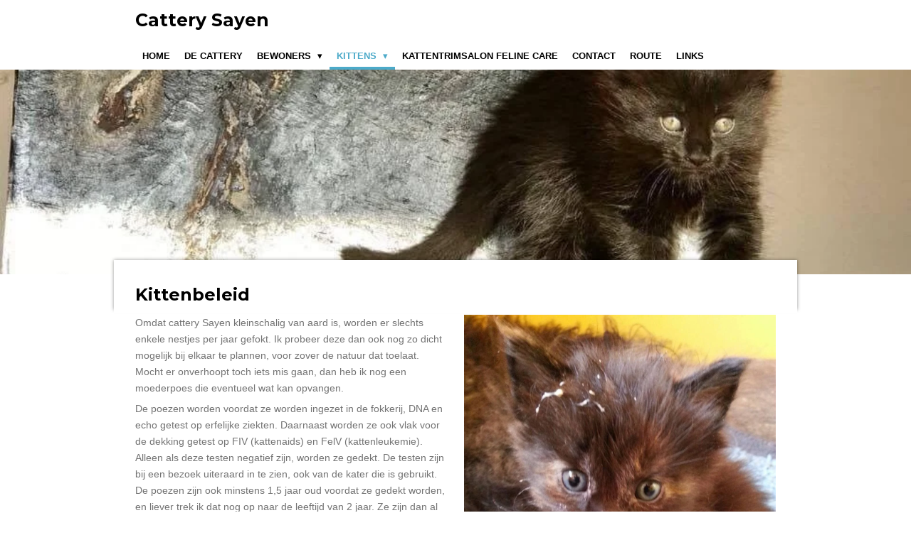

--- FILE ---
content_type: text/html; charset=UTF-8
request_url: https://www.catterysayen.nl/kittens
body_size: 9991
content:
<!DOCTYPE html>
<html lang="nl">
    <head>
        <meta http-equiv="Content-Type" content="text/html; charset=utf-8">
        <meta name="viewport" content="width=device-width, initial-scale=1.0, maximum-scale=5.0">
        <meta http-equiv="X-UA-Compatible" content="IE=edge">
        <link rel="canonical" href="https://www.catterysayen.nl/kittens">
        <link rel="sitemap" type="application/xml" href="https://www.catterysayen.nl/sitemap.xml">
        <meta property="og:title" content="Kittens | Cattery Sayen">
        <meta property="og:url" content="https://www.catterysayen.nl/kittens">
        <base href="https://www.catterysayen.nl/">
        <meta name="description" property="og:description" content="">
                <script nonce="73fc9fa526e0a29e727405ed630c4c0c">
            
            window.JOUWWEB = window.JOUWWEB || {};
            window.JOUWWEB.application = window.JOUWWEB.application || {};
            window.JOUWWEB.application = {"backends":[{"domain":"jouwweb.nl","freeDomain":"jouwweb.site"},{"domain":"webador.com","freeDomain":"webadorsite.com"},{"domain":"webador.de","freeDomain":"webadorsite.com"},{"domain":"webador.fr","freeDomain":"webadorsite.com"},{"domain":"webador.es","freeDomain":"webadorsite.com"},{"domain":"webador.it","freeDomain":"webadorsite.com"},{"domain":"jouwweb.be","freeDomain":"jouwweb.site"},{"domain":"webador.ie","freeDomain":"webadorsite.com"},{"domain":"webador.co.uk","freeDomain":"webadorsite.com"},{"domain":"webador.at","freeDomain":"webadorsite.com"},{"domain":"webador.be","freeDomain":"webadorsite.com"},{"domain":"webador.ch","freeDomain":"webadorsite.com"},{"domain":"webador.ch","freeDomain":"webadorsite.com"},{"domain":"webador.mx","freeDomain":"webadorsite.com"},{"domain":"webador.com","freeDomain":"webadorsite.com"},{"domain":"webador.dk","freeDomain":"webadorsite.com"},{"domain":"webador.se","freeDomain":"webadorsite.com"},{"domain":"webador.no","freeDomain":"webadorsite.com"},{"domain":"webador.fi","freeDomain":"webadorsite.com"},{"domain":"webador.ca","freeDomain":"webadorsite.com"},{"domain":"webador.ca","freeDomain":"webadorsite.com"},{"domain":"webador.pl","freeDomain":"webadorsite.com"},{"domain":"webador.com.au","freeDomain":"webadorsite.com"},{"domain":"webador.nz","freeDomain":"webadorsite.com"}],"editorLocale":"nl-NL","editorTimezone":"Europe\/Amsterdam","editorLanguage":"nl","analytics4TrackingId":"G-E6PZPGE4QM","analyticsDimensions":[],"backendDomain":"www.jouwweb.nl","backendShortDomain":"jouwweb.nl","backendKey":"jouwweb-nl","freeWebsiteDomain":"jouwweb.site","noSsl":false,"build":{"reference":"fec0291"},"linkHostnames":["www.jouwweb.nl","www.webador.com","www.webador.de","www.webador.fr","www.webador.es","www.webador.it","www.jouwweb.be","www.webador.ie","www.webador.co.uk","www.webador.at","www.webador.be","www.webador.ch","fr.webador.ch","www.webador.mx","es.webador.com","www.webador.dk","www.webador.se","www.webador.no","www.webador.fi","www.webador.ca","fr.webador.ca","www.webador.pl","www.webador.com.au","www.webador.nz"],"assetsUrl":"https:\/\/assets.jwwb.nl","loginUrl":"https:\/\/www.jouwweb.nl\/inloggen","publishUrl":"https:\/\/www.jouwweb.nl\/v2\/website\/892956\/publish-proxy","adminUserOrIp":false,"pricing":{"plans":{"lite":{"amount":"700","currency":"EUR"},"pro":{"amount":"1200","currency":"EUR"},"business":{"amount":"2400","currency":"EUR"}},"yearlyDiscount":{"price":{"amount":"2400","currency":"EUR"},"ratio":0.17,"percent":"17%","discountPrice":{"amount":"2400","currency":"EUR"},"termPricePerMonth":{"amount":"1200","currency":"EUR"},"termPricePerYear":{"amount":"12000","currency":"EUR"}}},"hcUrl":{"add-product-variants":"https:\/\/help.jouwweb.nl\/hc\/nl\/articles\/28594307773201","basic-vs-advanced-shipping":"https:\/\/help.jouwweb.nl\/hc\/nl\/articles\/28594268794257","html-in-head":"https:\/\/help.jouwweb.nl\/hc\/nl\/articles\/28594336422545","link-domain-name":"https:\/\/help.jouwweb.nl\/hc\/nl\/articles\/28594325307409","optimize-for-mobile":"https:\/\/help.jouwweb.nl\/hc\/nl\/articles\/28594312927121","seo":"https:\/\/help.jouwweb.nl\/hc\/nl\/sections\/28507243966737","transfer-domain-name":"https:\/\/help.jouwweb.nl\/hc\/nl\/articles\/28594325232657","website-not-secure":"https:\/\/help.jouwweb.nl\/hc\/nl\/articles\/28594252935825"}};
            window.JOUWWEB.brand = {"type":"jouwweb","name":"JouwWeb","domain":"JouwWeb.nl","supportEmail":"support@jouwweb.nl"};
                    
                window.JOUWWEB = window.JOUWWEB || {};
                window.JOUWWEB.websiteRendering = {"locale":"nl-NL","timezone":"Europe\/Amsterdam","routes":{"api\/upload\/product-field":"\/_api\/upload\/product-field","checkout\/cart":"\/winkelwagen","payment":"\/bestelling-afronden\/:publicOrderId","payment\/forward":"\/bestelling-afronden\/:publicOrderId\/forward","public-order":"\/bestelling\/:publicOrderId","checkout\/authorize":"\/winkelwagen\/authorize\/:gateway","wishlist":"\/verlanglijst"}};
                                                    window.JOUWWEB.website = {"id":892956,"locale":"nl-NL","enabled":true,"title":"Cattery Sayen","hasTitle":true,"roleOfLoggedInUser":null,"ownerLocale":"nl-NL","plan":"pro","freeWebsiteDomain":"jouwweb.site","backendKey":"jouwweb-nl","currency":"EUR","defaultLocale":"nl-NL","url":"https:\/\/www.catterysayen.nl\/","homepageSegmentId":3386810,"category":"website","isOffline":false,"isPublished":true,"locales":["nl-NL"],"allowed":{"ads":false,"credits":true,"externalLinks":true,"slideshow":true,"customDefaultSlideshow":true,"hostedAlbums":true,"moderators":true,"mailboxQuota":1,"statisticsVisitors":true,"statisticsDetailed":true,"statisticsMonths":3,"favicon":true,"password":true,"freeDomains":0,"freeMailAccounts":1,"canUseLanguages":false,"fileUpload":true,"legacyFontSize":false,"webshop":true,"products":10,"imageText":false,"search":true,"audioUpload":true,"videoUpload":0,"allowDangerousForms":false,"allowHtmlCode":true,"mobileBar":true,"sidebar":true,"poll":false,"allowCustomForms":true,"allowBusinessListing":true,"allowCustomAnalytics":true,"allowAccountingLink":true,"digitalProducts":false,"sitemapElement":false},"mobileBar":{"enabled":false,"theme":"accent","email":{"active":true},"location":{"active":true},"phone":{"active":true},"whatsapp":{"active":false},"social":{"active":false,"network":"facebook"}},"webshop":{"enabled":false,"currency":"EUR","taxEnabled":false,"taxInclusive":false,"vatDisclaimerVisible":false,"orderNotice":"<p>Indien u speciale wensen heeft kunt u deze doorgeven via het Opmerkingen-veld in de laatste stap.<\/p>","orderConfirmation":"<p>Hartelijk bedankt voor uw bestelling! U ontvangt zo spoedig mogelijk bericht van ons over de afhandeling van uw bestelling.<\/p>","freeShipping":false,"freeShippingAmount":"0.00","shippingDisclaimerVisible":false,"pickupAllowed":false,"couponAllowed":false,"detailsPageAvailable":true,"socialMediaVisible":true,"termsPage":null,"termsPageUrl":null,"extraTerms":null,"pricingVisible":true,"orderButtonVisible":true,"shippingAdvanced":false,"shippingAdvancedBackEnd":false,"soldOutVisible":false,"backInStockNotificationEnabled":false,"canAddProducts":true,"nextOrderNumber":1,"allowedServicePoints":[],"sendcloudConfigured":false,"sendcloudFallbackPublicKey":"a3d50033a59b4a598f1d7ce7e72aafdf","taxExemptionAllowed":true,"invoiceComment":null,"emptyCartVisible":false,"minimumOrderPrice":null,"productNumbersEnabled":false,"wishlistEnabled":false,"hideTaxOnCart":false},"isTreatedAsWebshop":false};                            window.JOUWWEB.cart = {"products":[],"coupon":null,"shippingCountryCode":null,"shippingChoice":null,"breakdown":[]};                            window.JOUWWEB.scripts = ["website-rendering\/slideshow"];                        window.parent.JOUWWEB.colorPalette = window.JOUWWEB.colorPalette;
        </script>
                <title>Kittens | Cattery Sayen</title>
                                            <link href="https://primary.jwwb.nl/public/j/n/w/temp-lowznbizgnoqzgausjum/touch-icon-iphone.png?bust=1518968928" rel="apple-touch-icon" sizes="60x60">                                                <link href="https://primary.jwwb.nl/public/j/n/w/temp-lowznbizgnoqzgausjum/touch-icon-ipad.png?bust=1518968928" rel="apple-touch-icon" sizes="76x76">                                                <link href="https://primary.jwwb.nl/public/j/n/w/temp-lowznbizgnoqzgausjum/touch-icon-iphone-retina.png?bust=1518968928" rel="apple-touch-icon" sizes="120x120">                                                <link href="https://primary.jwwb.nl/public/j/n/w/temp-lowznbizgnoqzgausjum/touch-icon-ipad-retina.png?bust=1518968928" rel="apple-touch-icon" sizes="152x152">                                                <link href="https://primary.jwwb.nl/public/j/n/w/temp-lowznbizgnoqzgausjum/favicon.png?bust=1518968928" rel="shortcut icon">                                                <link href="https://primary.jwwb.nl/public/j/n/w/temp-lowznbizgnoqzgausjum/favicon.png?bust=1518968928" rel="icon">                                        <meta property="og:image" content="https&#x3A;&#x2F;&#x2F;primary.jwwb.nl&#x2F;public&#x2F;j&#x2F;n&#x2F;w&#x2F;temp-lowznbizgnoqzgausjum&#x2F;vw7g6e&#x2F;image-22.jpeg">
                                    <meta name="twitter:card" content="summary_large_image">
                        <meta property="twitter:image" content="https&#x3A;&#x2F;&#x2F;primary.jwwb.nl&#x2F;public&#x2F;j&#x2F;n&#x2F;w&#x2F;temp-lowznbizgnoqzgausjum&#x2F;vw7g6e&#x2F;image-22.jpeg">
                                                    <script src="https://plausible.io/js/script.manual.js" nonce="73fc9fa526e0a29e727405ed630c4c0c" data-turbo-track="reload" defer data-domain="shard6.jouwweb.nl"></script>
<link rel="stylesheet" type="text/css" href="https://gfonts.jwwb.nl/css?display=fallback&amp;family=Montserrat%3A400%2C700%2C400italic%2C700italic" nonce="73fc9fa526e0a29e727405ed630c4c0c" data-turbo-track="dynamic">
<script src="https://assets.jwwb.nl/assets/build/website-rendering/nl-NL.js?bust=af8dcdef13a1895089e9" nonce="73fc9fa526e0a29e727405ed630c4c0c" data-turbo-track="reload" defer></script>
<script src="https://assets.jwwb.nl/assets/website-rendering/runtime.e9aaeab0c631cbd69aaa.js?bust=0df1501923f96b249330" nonce="73fc9fa526e0a29e727405ed630c4c0c" data-turbo-track="reload" defer></script>
<script src="https://assets.jwwb.nl/assets/website-rendering/103.3d75ec3708e54af67f50.js?bust=cb0aa3c978e146edbd0d" nonce="73fc9fa526e0a29e727405ed630c4c0c" data-turbo-track="reload" defer></script>
<script src="https://assets.jwwb.nl/assets/website-rendering/main.f656389ec507dc20f0cb.js?bust=d20d7cd648ba41ec2448" nonce="73fc9fa526e0a29e727405ed630c4c0c" data-turbo-track="reload" defer></script>
<link rel="preload" href="https://assets.jwwb.nl/assets/website-rendering/styles.e258e1c0caffe3e22b8c.css?bust=00dff845dced716b5f3e" as="style">
<link rel="preload" href="https://assets.jwwb.nl/assets/website-rendering/fonts/icons-website-rendering/font/website-rendering.woff2?bust=bd2797014f9452dadc8e" as="font" crossorigin>
<link rel="preconnect" href="https://gfonts.jwwb.nl">
<link rel="stylesheet" type="text/css" href="https://assets.jwwb.nl/assets/website-rendering/styles.e258e1c0caffe3e22b8c.css?bust=00dff845dced716b5f3e" nonce="73fc9fa526e0a29e727405ed630c4c0c" data-turbo-track="dynamic">
<link rel="preconnect" href="https://assets.jwwb.nl">
<link rel="stylesheet" type="text/css" href="https://primary.jwwb.nl/public/j/n/w/temp-lowznbizgnoqzgausjum/style.css?bust=1768571950" nonce="73fc9fa526e0a29e727405ed630c4c0c" data-turbo-track="dynamic">    </head>
    <body
        id="top"
        class="jw-is-slideshow jw-header-is-text jw-is-segment-page jw-is-frontend jw-is-no-sidebar jw-is-no-messagebar jw-is-no-touch-device jw-is-no-mobile"
                                    data-jouwweb-page="3387244"
                                                data-jouwweb-segment-id="3387244"
                                                data-jouwweb-segment-type="page"
                                                data-template-threshold="960"
                                                data-template-name="professional"
                            itemscope
        itemtype="https://schema.org/WebPage"
    >
                                    <meta itemprop="url" content="https://www.catterysayen.nl/kittens">
        <a href="#main-content" class="jw-skip-link">
            Ga direct naar de hoofdinhoud        </a>
        <div class="jw-background"></div>
        <div class="jw-body">
            <div class="jw-mobile-menu jw-mobile-is-text js-mobile-menu">
            <span class="jw-mobile-menu__button jw-mobile-menu__button--dummy"></span>        <div class="jw-mobile-header jw-mobile-header--text">
        <a            class="jw-mobile-header-content"
                            href="/"
                        >
                                        <div class="jw-mobile-text">
                    Cattery Sayen                </div>
                    </a>
    </div>

    
            <button
            type="button"
            class="jw-mobile-menu__button jw-mobile-toggle"
            aria-label="Open / sluit menu"
        >
            <span class="jw-icon-burger"></span>
        </button>
    </div>
            <header class="topbar js-fixed-header-container">
    <div class="inner clear js-topbar-content-container">
        <div class="header">
            <div class="jw-header-logo">
        <div
    class="jw-header jw-header-title-container jw-header-text jw-header-text-toggle"
    data-stylable="true"
>
    <a        id="jw-header-title"
        class="jw-header-title"
                    href="/"
            >
        Cattery Sayen    </a>
</div>
</div>
        </div>
        <nav class="jw-menu-copy">
            <ul
    id="jw-menu"
    class="jw-menu jw-menu-horizontal"
            >
            <li
    class="jw-menu-item"
>
        <a        class="jw-menu-link"
        href="/"                                            data-page-link-id="3386810"
                            >
                <span class="">
            Home        </span>
            </a>
                </li>
            <li
    class="jw-menu-item"
>
        <a        class="jw-menu-link"
        href="/de-cattery"                                            data-page-link-id="3387033"
                            >
                <span class="">
            De cattery        </span>
            </a>
                </li>
            <li
    class="jw-menu-item jw-menu-has-submenu"
>
        <a        class="jw-menu-link"
        href="/bewoners"                                            data-page-link-id="3387241"
                            >
                <span class="">
            Bewoners        </span>
                    <span class="jw-arrow jw-arrow-toplevel"></span>
            </a>
                    <ul
            class="jw-submenu"
                    >
                            <li
    class="jw-menu-item"
>
        <a        class="jw-menu-link"
        href="/bewoners/nypa"                                            data-page-link-id="3392644"
                            >
                <span class="">
            Nýpa        </span>
            </a>
                </li>
                            <li
    class="jw-menu-item"
>
        <a        class="jw-menu-link"
        href="/bewoners/maroon"                                            data-page-link-id="3392651"
                            >
                <span class="">
            Maroon        </span>
            </a>
                </li>
                            <li
    class="jw-menu-item"
>
        <a        class="jw-menu-link"
        href="/bewoners/chumani"                                            data-page-link-id="3392653"
                            >
                <span class="">
            Chumani        </span>
            </a>
                </li>
                            <li
    class="jw-menu-item"
>
        <a        class="jw-menu-link"
        href="/bewoners/kenna"                                            data-page-link-id="3392656"
                            >
                <span class="">
            Kenna        </span>
            </a>
                </li>
                            <li
    class="jw-menu-item"
>
        <a        class="jw-menu-link"
        href="/bewoners/daanis"                                            data-page-link-id="3950199"
                            >
                <span class="">
            Daanis        </span>
            </a>
                </li>
                            <li
    class="jw-menu-item"
>
        <a        class="jw-menu-link"
        href="/bewoners/spruce"                                            data-page-link-id="8383046"
                            >
                <span class="">
            Spruce        </span>
            </a>
                </li>
                            <li
    class="jw-menu-item"
>
        <a        class="jw-menu-link"
        href="/bewoners/dara"                                            data-page-link-id="3392658"
                            >
                <span class="">
            Dára        </span>
            </a>
                </li>
                            <li
    class="jw-menu-item"
>
        <a        class="jw-menu-link"
        href="/bewoners/sam"                                            data-page-link-id="3392660"
                            >
                <span class="">
            Sam        </span>
            </a>
                </li>
                    </ul>
        </li>
            <li
    class="jw-menu-item jw-menu-has-submenu jw-menu-is-active"
>
        <a        class="jw-menu-link js-active-menu-item"
        href="/kittens"                                            data-page-link-id="3387244"
                            >
                <span class="">
            Kittens        </span>
                    <span class="jw-arrow jw-arrow-toplevel"></span>
            </a>
                    <ul
            class="jw-submenu"
                    >
                            <li
    class="jw-menu-item"
>
        <a        class="jw-menu-link"
        href="/kittens/planning-2019"                                            data-page-link-id="3395397"
                            >
                <span class="">
            Planning 2019        </span>
            </a>
                </li>
                            <li
    class="jw-menu-item"
>
        <a        class="jw-menu-link"
        href="/kittens/dreamcatchers-nest"                                            data-page-link-id="3950315"
                            >
                <span class="">
            Dreamcatchers nest        </span>
            </a>
                </li>
                            <li
    class="jw-menu-item"
>
        <a        class="jw-menu-link"
        href="/kittens/coon-clan-nest"                                            data-page-link-id="3950310"
                            >
                <span class="">
            Coon Clan nest        </span>
            </a>
                </li>
                            <li
    class="jw-menu-item"
>
        <a        class="jw-menu-link"
        href="/kittens/boyz-nest"                                            data-page-link-id="3395409"
                            >
                <span class="">
            Boyz nest        </span>
            </a>
                </li>
                            <li
    class="jw-menu-item"
>
        <a        class="jw-menu-link"
        href="/kittens/american-native-nest"                                            data-page-link-id="3395401"
                            >
                <span class="">
            American Native nest        </span>
            </a>
                </li>
                            <li
    class="jw-menu-item"
>
        <a        class="jw-menu-link"
        href="/kittens/verkoopcontract"                                            data-page-link-id="3395595"
                            >
                <span class="">
            Verkoopcontract        </span>
            </a>
                </li>
                            <li
    class="jw-menu-item"
>
        <a        class="jw-menu-link"
        href="/kittens/licg-huisdierenbijsluiter-mco"                                            data-page-link-id="3395864"
                            >
                <span class="">
            LICG huisdierenbijsluiter MCO        </span>
            </a>
                </li>
                    </ul>
        </li>
            <li
    class="jw-menu-item"
>
        <a        class="jw-menu-link"
        href="/kattentrimsalon-feline-care"                                            data-page-link-id="8382912"
                            >
                <span class="">
            Kattentrimsalon Feline Care        </span>
            </a>
                </li>
            <li
    class="jw-menu-item"
>
        <a        class="jw-menu-link"
        href="/contact"                                            data-page-link-id="3387248"
                            >
                <span class="">
            Contact        </span>
            </a>
                </li>
            <li
    class="jw-menu-item"
>
        <a        class="jw-menu-link"
        href="/route"                                            data-page-link-id="3387312"
                            >
                <span class="">
            Route        </span>
            </a>
                </li>
            <li
    class="jw-menu-item"
>
        <a        class="jw-menu-link"
        href="/links"                                            data-page-link-id="3617516"
                            >
                <span class="">
            Links        </span>
            </a>
                </li>
    
    </ul>

    <script nonce="73fc9fa526e0a29e727405ed630c4c0c" id="jw-mobile-menu-template" type="text/template">
        <ul id="jw-menu" class="jw-menu jw-menu-horizontal">
                            <li
    class="jw-menu-item"
>
        <a        class="jw-menu-link"
        href="/"                                            data-page-link-id="3386810"
                            >
                <span class="">
            Home        </span>
            </a>
                </li>
                            <li
    class="jw-menu-item"
>
        <a        class="jw-menu-link"
        href="/de-cattery"                                            data-page-link-id="3387033"
                            >
                <span class="">
            De cattery        </span>
            </a>
                </li>
                            <li
    class="jw-menu-item jw-menu-has-submenu"
>
        <a        class="jw-menu-link"
        href="/bewoners"                                            data-page-link-id="3387241"
                            >
                <span class="">
            Bewoners        </span>
                    <span class="jw-arrow jw-arrow-toplevel"></span>
            </a>
                    <ul
            class="jw-submenu"
                    >
                            <li
    class="jw-menu-item"
>
        <a        class="jw-menu-link"
        href="/bewoners/nypa"                                            data-page-link-id="3392644"
                            >
                <span class="">
            Nýpa        </span>
            </a>
                </li>
                            <li
    class="jw-menu-item"
>
        <a        class="jw-menu-link"
        href="/bewoners/maroon"                                            data-page-link-id="3392651"
                            >
                <span class="">
            Maroon        </span>
            </a>
                </li>
                            <li
    class="jw-menu-item"
>
        <a        class="jw-menu-link"
        href="/bewoners/chumani"                                            data-page-link-id="3392653"
                            >
                <span class="">
            Chumani        </span>
            </a>
                </li>
                            <li
    class="jw-menu-item"
>
        <a        class="jw-menu-link"
        href="/bewoners/kenna"                                            data-page-link-id="3392656"
                            >
                <span class="">
            Kenna        </span>
            </a>
                </li>
                            <li
    class="jw-menu-item"
>
        <a        class="jw-menu-link"
        href="/bewoners/daanis"                                            data-page-link-id="3950199"
                            >
                <span class="">
            Daanis        </span>
            </a>
                </li>
                            <li
    class="jw-menu-item"
>
        <a        class="jw-menu-link"
        href="/bewoners/spruce"                                            data-page-link-id="8383046"
                            >
                <span class="">
            Spruce        </span>
            </a>
                </li>
                            <li
    class="jw-menu-item"
>
        <a        class="jw-menu-link"
        href="/bewoners/dara"                                            data-page-link-id="3392658"
                            >
                <span class="">
            Dára        </span>
            </a>
                </li>
                            <li
    class="jw-menu-item"
>
        <a        class="jw-menu-link"
        href="/bewoners/sam"                                            data-page-link-id="3392660"
                            >
                <span class="">
            Sam        </span>
            </a>
                </li>
                    </ul>
        </li>
                            <li
    class="jw-menu-item jw-menu-has-submenu jw-menu-is-active"
>
        <a        class="jw-menu-link js-active-menu-item"
        href="/kittens"                                            data-page-link-id="3387244"
                            >
                <span class="">
            Kittens        </span>
                    <span class="jw-arrow jw-arrow-toplevel"></span>
            </a>
                    <ul
            class="jw-submenu"
                    >
                            <li
    class="jw-menu-item"
>
        <a        class="jw-menu-link"
        href="/kittens/planning-2019"                                            data-page-link-id="3395397"
                            >
                <span class="">
            Planning 2019        </span>
            </a>
                </li>
                            <li
    class="jw-menu-item"
>
        <a        class="jw-menu-link"
        href="/kittens/dreamcatchers-nest"                                            data-page-link-id="3950315"
                            >
                <span class="">
            Dreamcatchers nest        </span>
            </a>
                </li>
                            <li
    class="jw-menu-item"
>
        <a        class="jw-menu-link"
        href="/kittens/coon-clan-nest"                                            data-page-link-id="3950310"
                            >
                <span class="">
            Coon Clan nest        </span>
            </a>
                </li>
                            <li
    class="jw-menu-item"
>
        <a        class="jw-menu-link"
        href="/kittens/boyz-nest"                                            data-page-link-id="3395409"
                            >
                <span class="">
            Boyz nest        </span>
            </a>
                </li>
                            <li
    class="jw-menu-item"
>
        <a        class="jw-menu-link"
        href="/kittens/american-native-nest"                                            data-page-link-id="3395401"
                            >
                <span class="">
            American Native nest        </span>
            </a>
                </li>
                            <li
    class="jw-menu-item"
>
        <a        class="jw-menu-link"
        href="/kittens/verkoopcontract"                                            data-page-link-id="3395595"
                            >
                <span class="">
            Verkoopcontract        </span>
            </a>
                </li>
                            <li
    class="jw-menu-item"
>
        <a        class="jw-menu-link"
        href="/kittens/licg-huisdierenbijsluiter-mco"                                            data-page-link-id="3395864"
                            >
                <span class="">
            LICG huisdierenbijsluiter MCO        </span>
            </a>
                </li>
                    </ul>
        </li>
                            <li
    class="jw-menu-item"
>
        <a        class="jw-menu-link"
        href="/kattentrimsalon-feline-care"                                            data-page-link-id="8382912"
                            >
                <span class="">
            Kattentrimsalon Feline Care        </span>
            </a>
                </li>
                            <li
    class="jw-menu-item"
>
        <a        class="jw-menu-link"
        href="/contact"                                            data-page-link-id="3387248"
                            >
                <span class="">
            Contact        </span>
            </a>
                </li>
                            <li
    class="jw-menu-item"
>
        <a        class="jw-menu-link"
        href="/route"                                            data-page-link-id="3387312"
                            >
                <span class="">
            Route        </span>
            </a>
                </li>
                            <li
    class="jw-menu-item"
>
        <a        class="jw-menu-link"
        href="/links"                                            data-page-link-id="3617516"
                            >
                <span class="">
            Links        </span>
            </a>
                </li>
            
                    </ul>
    </script>
        </nav>
    </div>
</header>
<div class="wrapper">
    <div class="spacer"></div>
    <div
    id="jw-slideshow"
    class="jw-slideshow jw-slideshow-toggle banner-sm"
    data-pause="7000"
    data-autoplay="1"
    data-transition="horizontal"
    data-ratio="0.24"
>
                    <div class="bx-wrapper"><div class="bx-viewport">
        <ul>
                    <li class="jw-slideshow-slide">
    <div data-key="0" data-text="Cattery Sayen" data-subtext="Maine Coons" data-buttontext="" data-buttontarget="_self" data-backdrop="0" data-layout="no-text" style="background-position: 50% 50%; background-image: url(&#039;https://primary.jwwb.nl/public/j/n/w/temp-lowznbizgnoqzgausjum/0f7b7741c65346b0bba56e81f5d809af.jpeg?enable-io=true&amp;enable=upscale&amp;crop=960%2C231%2Cx0%2Cy80%2Csafe&#039;);" data-background-position-x="0.5" data-background-position-y="0.5" class="jw-slideshow-slide-content jw-slideshow-slide-content--display-cover jw-slideshow-slide-content--no-backdrop ">                                    <div class="jw-slideshow-slide-content-height-enforcer-wrapper">
                <div
                    class="jw-slideshow-slide-content-height-enforcer"
                    style="padding-bottom: 24%;"
                >
                </div>
            </div>
                <div class="bx-caption-wrapper jw-slideshow-slide-align-left">
            <div class="bx-caption">
                <div class="jw-slideshow-title">Cattery Sayen</div>
                                            </div>
        </div>
    </div>
</li>

            </ul>
            </div></div>
        <div class="jw-slideshow__scroll-arrow">
        <i class="website-rendering-icon-down-open-big"></i>
    </div>
    <style>
                @media screen and (min-width: 1200px) {
            .jw-slideshow-slide-content-height-enforcer-wrapper {
                max-height: 288px !important;
            }
        }
            </style>
</div>

    <script nonce="73fc9fa526e0a29e727405ed630c4c0c">
        window.JOUWWEB.templateConfig = {
            header: {
                selector: '.topbar',
                mobileSelector: '.jw-mobile-menu',
                updatePusher: function (headerHeight, state) {
                    $('.jw-menu-clone').css('top', headerHeight);

                    // Logo height change implies header height change, so we update
                    // the styles dependent on logo height in the same callback as the header height.
                    var headerLogoHeight = document.querySelector('.jw-header-logo').offsetHeight;
                    document.documentElement.style.setProperty('--header-logo-height', headerLogoHeight + 'px');
                },
            },
        };
    </script>
</div>
<div class="main-content">
    
<main id="main-content" class="block-content">
    <div data-section-name="content" class="jw-section jw-section-content jw-responsive">
        <div
    id="jw-element-41180636"
    data-jw-element-id="41180636"
        class="jw-tree-node jw-element jw-strip-root jw-tree-container jw-node-is-first-child jw-node-is-last-child"
>
    <div
    id="jw-element-342360544"
    data-jw-element-id="342360544"
        class="jw-tree-node jw-element jw-strip jw-tree-container jw-strip--default jw-strip--style-color jw-strip--color-default jw-strip--padding-both jw-node-is-first-child jw-strip--primary jw-node-is-last-child"
>
    <div class="jw-strip__content-container"><div class="jw-strip__content jw-responsive">
                    <div
    id="jw-element-41315617"
    data-jw-element-id="41315617"
        class="jw-tree-node jw-element jw-image-text jw-node-is-first-child"
>
    <div class="jw-element-imagetext-text">
            <h2 class="jw-heading-100">Kittenbeleid</h2>    </div>
</div><div
    id="jw-element-41320032"
    data-jw-element-id="41320032"
        class="jw-tree-node jw-element jw-columns jw-tree-container jw-tree-horizontal jw-columns--mode-flex jw-node-is-last-child"
>
    <div
    id="jw-element-41320033"
    data-jw-element-id="41320033"
            style="width: 50%"
        class="jw-tree-node jw-element jw-column jw-tree-container jw-node-is-first-child jw-responsive lt480 lt540 lt600 lt640 lt800"
>
    <div
    id="jw-element-41315683"
    data-jw-element-id="41315683"
        class="jw-tree-node jw-element jw-image-text jw-node-is-first-child jw-node-is-last-child"
>
    <div class="jw-element-imagetext-text">
            <p>Omdat cattery Sayen kleinschalig van aard is, worden er slechts enkele nestjes per jaar gefokt. Ik probeer deze dan ook nog zo dicht mogelijk bij elkaar te plannen, voor zover de natuur dat toelaat. Mocht er onverhoopt toch iets mis gaan, dan heb ik nog een moederpoes die eventueel wat kan opvangen.&nbsp;</p>
<p>De poezen worden voordat ze worden ingezet in de fokkerij, DNA en echo getest op erfelijke ziekten. Daarnaast worden ze ook vlak voor de dekking getest op FIV (kattenaids) en FelV (kattenleukemie). Alleen als deze testen negatief zijn, worden ze gedekt. De testen zijn bij een bezoek uiteraard in te zien, ook van de kater die is gebruikt. De poezen zijn ook minstens 1,5 jaar oud voordat ze gedekt worden, en liever trek ik dat nog op naar de leeftijd van 2 jaar. Ze zijn dan al een stuk volwassener, zowel mentaal als fysiek. Ik denk dat ze een zwangerschap dan beter aankunnen.</p>
<p>De kittens groeien op in huiselijke kring, wanneer ze groot genoeg zijn staat het hele huis en een afgezette tuin tot hun beschikking. Afhankelijk van de keuze van de moederpoes worden de kittens beneden in de huiskamer of boven in de slaapkamer geboren. De eerste 4 weken verblijven ze in de grote bevalkist, waarna de ruimte langzaamaan wordt vergroot. Zodra ze een week of 7 oud zijn, gaat ook de kittenren open en mogen ze de rest van het huis verkennen. Na de eerste enting kunnen ze onder begeleiding ook de achtertuin verkennen.</p>
<p>De kittens krijgen hun eerste enting pas als ze 10-11 weken oud zijn. Dat is later dan wordt geadviseerd, maar ik heb gemerkt dat de kittens veel minder tot geen last hebben van deze enting als ze wat ouder zijn. Drie weken later krijgen zij de tweede enting, en worden dan ook gechipt. Alles wordt keurig in een Europees paspoort vermeld, en de chip wordt direct bij de NDG (Nederlandse Databank voor gezelschapsdieren) aangemeld. Als het kitten niet reageert op de tweede enting, dan mag hij/zij naar een nieuw huis.</p>
<p>Wanneer het kitten naar het buitenland gaat, is het verplicht een rabi&euml;s enting te zetten. Dit kan pas als het kitten minstens 12 weken oud is, en daarna geldt nog een wachttijd van 3 weken voordat het kitten mag reizen. De extra kosten voor deze enting worden doorberekend aan de koper.</p>
<p>De cattery is aangesloten bij de NLKV, via deze vereniging worden de stambomen verkregen. Kittens krijgen altijd een stamboom mee, het kopen van een kitten zonder stamboom is niet mogelijk. Ook wordt er een verkoopcontract ondertekend, waarin rechten, plichten en garanties zijn beschreven.&nbsp;</p>
<p>Soms is een kitten in mijn ogen niet geschikt voor de fokkerij, of zijn er beperkingen opgelegd door de fokker van de dekkater. Er zal dan op de stamboom "niet geschikt voor de fok" worden vermeld. Dit betekent dat er niet gefokt mag worden met de poes of kater. Wanneer dit niet is vermeld dan is de keuze aan de koper.&nbsp;</p>
<p>Ik hanteer voor zowel fokdieren als gezelschapsdieren een vaste prijs, namelijk &euro;750,-. Dit bedrag kan wijzigen als het kitten iets bijzonders heeft, zoals een bijzondere lijn of kenmerk, maar ook bij een ongewenste eigenschap zoals een knikstaart. Daardoor kan een kitten meer of minder gewild zijn, waarop de prijs zal worden aangepast. ik heb zelf de eerste keus in het nest, mocht ik besluiten iets te willen houden.&nbsp;</p>    </div>
</div></div><div
    id="jw-element-41320034"
    data-jw-element-id="41320034"
            style="width: 50%"
        class="jw-tree-node jw-element jw-column jw-tree-container jw-node-is-last-child jw-responsive lt480 lt540 lt600 lt640 lt800"
>
    <div
    id="jw-element-41320041"
    data-jw-element-id="41320041"
        class="jw-tree-node jw-element jw-image jw-node-is-first-child jw-node-is-last-child"
>
    <div
    class="jw-intent jw-element-image jw-element-content jw-element-image-is-left jw-element-image--full-width-to-640"
            style="width: 1080px;"
    >
            
        
                <picture
            class="jw-element-image__image-wrapper jw-image-is-square jw-intrinsic"
            style="padding-top: 133.25%;"
        >
                                            <img class="jw-element-image__image jw-intrinsic__item" style="--jw-element-image--pan-x: 0.5; --jw-element-image--pan-y: 0.5;" alt="" src="https://primary.jwwb.nl/public/j/n/w/temp-lowznbizgnoqzgausjum/image-22.jpeg" srcset="https://primary.jwwb.nl/public/j/n/w/temp-lowznbizgnoqzgausjum/vw7g6e/image-22.jpeg?enable-io=true&amp;width=96 96w, https://primary.jwwb.nl/public/j/n/w/temp-lowznbizgnoqzgausjum/vw7g6e/image-22.jpeg?enable-io=true&amp;width=147 147w, https://primary.jwwb.nl/public/j/n/w/temp-lowznbizgnoqzgausjum/vw7g6e/image-22.jpeg?enable-io=true&amp;width=226 226w, https://primary.jwwb.nl/public/j/n/w/temp-lowznbizgnoqzgausjum/vw7g6e/image-22.jpeg?enable-io=true&amp;width=347 347w, https://primary.jwwb.nl/public/j/n/w/temp-lowznbizgnoqzgausjum/vw7g6e/image-22.jpeg?enable-io=true&amp;width=532 532w, https://primary.jwwb.nl/public/j/n/w/temp-lowznbizgnoqzgausjum/vw7g6e/image-22.jpeg?enable-io=true&amp;width=816 816w, https://primary.jwwb.nl/public/j/n/w/temp-lowznbizgnoqzgausjum/vw7g6e/image-22.jpeg?enable-io=true&amp;width=1252 1252w, https://primary.jwwb.nl/public/j/n/w/temp-lowznbizgnoqzgausjum/vw7g6e/image-22.jpeg?enable-io=true&amp;width=1920 1920w" sizes="auto, min(100vw, 1200px), 100vw" loading="lazy" width="800" height="1066">                    </picture>

            </div>
</div></div></div></div></div></div></div>            </div>
</main>
    </div>
<footer class="block-footer">
    <div
        data-section-name="footer"
        class="jw-section jw-section-footer jw-responsive"
    >
                <div class="jw-strip jw-strip--default jw-strip--style-color jw-strip--primary jw-strip--color-default jw-strip--padding-both"><div class="jw-strip__content-container"><div class="jw-strip__content jw-responsive">            <div
    id="jw-element-41315618"
    data-jw-element-id="41315618"
        class="jw-tree-node jw-element jw-simple-root jw-tree-container jw-tree-container--empty jw-node-is-first-child jw-node-is-last-child"
>
    </div>                            <div class="jw-credits clear">
                    <div class="jw-credits-owner">
                        <div id="jw-footer-text">
                            <div class="jw-footer-text-content">
                                &copy; 2018 Cattery Sayen&nbsp;                            </div>
                        </div>
                    </div>
                    <div class="jw-credits-right">
                                                                    </div>
                </div>
                    </div></div></div>    </div>
</footer>
            
<div class="jw-bottom-bar__container">
    </div>
<div class="jw-bottom-bar__spacer">
    </div>

            <div id="jw-variable-loaded" style="display: none;"></div>
            <div id="jw-variable-values" style="display: none;">
                                    <span data-jw-variable-key="background-color" class="jw-variable-value-background-color"></span>
                                    <span data-jw-variable-key="background" class="jw-variable-value-background"></span>
                                    <span data-jw-variable-key="font-family" class="jw-variable-value-font-family"></span>
                                    <span data-jw-variable-key="paragraph-color" class="jw-variable-value-paragraph-color"></span>
                                    <span data-jw-variable-key="paragraph-link-color" class="jw-variable-value-paragraph-link-color"></span>
                                    <span data-jw-variable-key="paragraph-font-size" class="jw-variable-value-paragraph-font-size"></span>
                                    <span data-jw-variable-key="heading-color" class="jw-variable-value-heading-color"></span>
                                    <span data-jw-variable-key="heading-link-color" class="jw-variable-value-heading-link-color"></span>
                                    <span data-jw-variable-key="heading-font-size" class="jw-variable-value-heading-font-size"></span>
                                    <span data-jw-variable-key="heading-font-family" class="jw-variable-value-heading-font-family"></span>
                                    <span data-jw-variable-key="menu-text-color" class="jw-variable-value-menu-text-color"></span>
                                    <span data-jw-variable-key="menu-text-link-color" class="jw-variable-value-menu-text-link-color"></span>
                                    <span data-jw-variable-key="menu-text-font-size" class="jw-variable-value-menu-text-font-size"></span>
                                    <span data-jw-variable-key="menu-font-family" class="jw-variable-value-menu-font-family"></span>
                                    <span data-jw-variable-key="menu-capitalize" class="jw-variable-value-menu-capitalize"></span>
                                    <span data-jw-variable-key="accent-color" class="jw-variable-value-accent-color"></span>
                                    <span data-jw-variable-key="footer-color" class="jw-variable-value-footer-color"></span>
                                    <span data-jw-variable-key="footer-text-color" class="jw-variable-value-footer-text-color"></span>
                                    <span data-jw-variable-key="footer-text-link-color" class="jw-variable-value-footer-text-link-color"></span>
                                    <span data-jw-variable-key="footer-text-font-size" class="jw-variable-value-footer-text-font-size"></span>
                            </div>
        </div>
                            <script nonce="73fc9fa526e0a29e727405ed630c4c0c" type="application/ld+json">[{"@context":"https:\/\/schema.org","@type":"Organization","url":"https:\/\/www.catterysayen.nl\/","name":"Cattery Sayen","logo":{"@type":"ImageObject","url":"https:\/\/primary.jwwb.nl\/public\/j\/n\/w\/temp-lowznbizgnoqzgausjum\/8ufxmn\/image-5.jpeg?enable-io=true&enable=upscale&height=60","width":55,"height":60}}]</script>
                <script nonce="73fc9fa526e0a29e727405ed630c4c0c">window.JOUWWEB = window.JOUWWEB || {}; window.JOUWWEB.experiment = {"enrollments":{},"defaults":{"only-annual-discount-restart":"3months-50pct","ai-homepage-structures":"on","checkout-shopping-cart-design":"on","ai-page-wizard-ui":"on","payment-cycle-dropdown":"on","trustpilot-checkout":"widget","improved-homepage-structures":"on"}};</script>        <script nonce="73fc9fa526e0a29e727405ed630c4c0c">window.plausible = window.plausible || function() { (window.plausible.q = window.plausible.q || []).push(arguments) };plausible('pageview', { props: {website: 892956 }});</script>                                </body>
</html>
